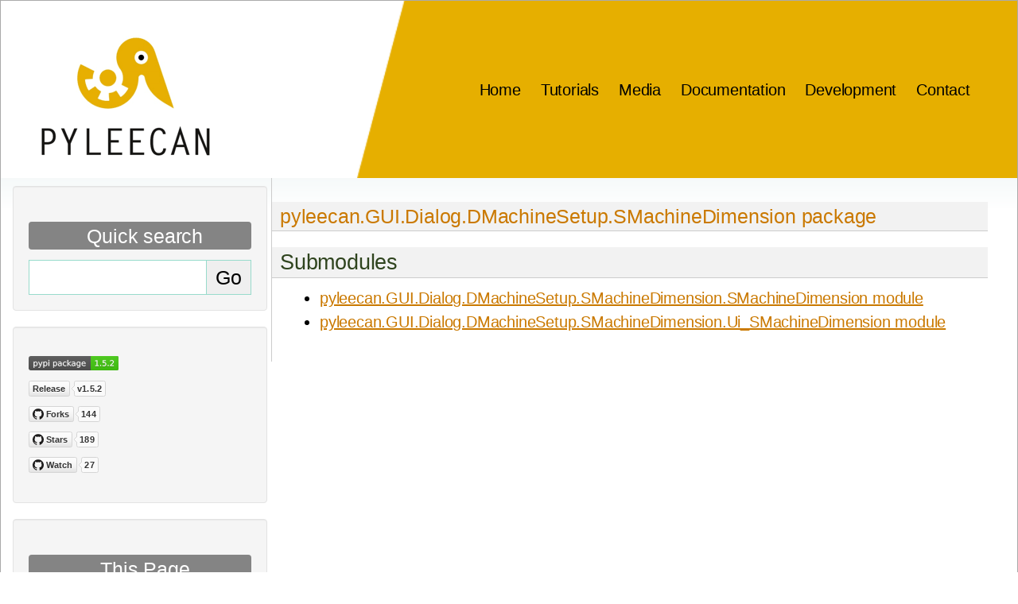

--- FILE ---
content_type: text/html
request_url: https://pyleecan.org/pyleecan.GUI.Dialog.DMachineSetup.SMachineDimension.html
body_size: 3248
content:

<!DOCTYPE html>

<html xmlns="http://www.w3.org/1999/xhtml"  lang="en" >

<head>
  <meta charset="utf-8" /><meta name="generator" content="Docutils 0.18.1: http://docutils.sourceforge.net/" />

  <title>pyleecan.GUI.Dialog.DMachineSetup.SMachineDimension package &#8212; PYthon Library for Electrical Engineering Computational ANalysis</title>
<link rel="stylesheet" href="https://maxcdn.bootstrapcdn.com/bootstrap/4.5.0/css/bootstrap.min.css">
<link rel="stylesheet" href="https://www.w3schools.com/w3css/4/w3.css">
<link rel="stylesheet" href="_static/sphinxdoc.css" type="text/css" />
<link rel="stylesheet" href="_static/pygments.css" type="text/css" />
<script src="https://ajax.googleapis.com/ajax/libs/jquery/3.5.1/jquery.min.js"></script>
<script src="https://cdnjs.cloudflare.com/ajax/libs/popper.js/1.16.0/umd/popper.min.js"></script>
<script src="https://maxcdn.bootstrapcdn.com/bootstrap/4.5.0/js/bootstrap.min.js"></script>
<link rel="stylesheet" type="text/css" href="_static/pygments.css" />
<link rel="stylesheet" type="text/css" href="_static/sphinxdoc.css" />
<script type="text/javascript" id="documentation_options" data-url_root="./"
  src="_static/documentation_options.js"></script>
<script data-url_root="./" id="documentation_options" src="_static/documentation_options.js"></script>
<script src="_static/jquery.js"></script>
<script src="_static/underscore.js"></script>
<script src="_static/_sphinx_javascript_frameworks_compat.js"></script>
<script src="_static/doctools.js"></script>
<script crossorigin="anonymous" integrity="sha256-Ae2Vz/4ePdIu6ZyI/5ZGsYnb+m0JlOmKPjt6XZ9JJkA=" src="https://cdnjs.cloudflare.com/ajax/libs/require.js/2.3.4/require.min.js"></script>
  <link rel="shortcut icon" href="_static/favicon.png" />
  <link rel="index" title="Index" href="genindex.html" />
  <link rel="search" title="Search" href="search.html" />
  
  <link href='https://fonts.googleapis.com/css?family=Open+Sans:300,400,700' rel='stylesheet' type='text/css' />
  <style type="text/css">
    table.right {
      float: left;
      margin-left: 20px;
    }

    table.right td {
      border: 1px solid #ccc;
    }

      {
      % if not("pyleecan"in pagename) and not("Tests"in pagename) and not ("documentation"in pagename)%
    }

    .related {
      display: none;
    }

      {
      % endif %
    }
  </style>
  <script type="text/javascript" src="//downloads.mailchimp.com/js/signup-forms/popup/unique-methods/embed.js"
    data-dojo-config="usePlainJson: true, isDebug: false"></script>
  <script type="text/javascript">
    function popUp() {
      window.dojoRequire(["mojo/signup-forms/Loader"], function (L) { L.start({ "baseUrl": "mc.us19.list-manage.com", "uuid": "8f9080f46f961e513d56be661", "lid": "49e68177d8", "uniqueMethods": true }) });
      document.cookie = "MCPopupClosed=; path=/; expires=Thu, 01 Jan 1970 00:00:00 UTC";
      document.cookie = "MCPopupSubscribed=; path=/; expires=Thu, 01 Jan 1970 00:00:00 UTC";
    };
    $('#newsletter').onclick = function () { popUp() };
  </script>
  <script type="text/javascript">
    // intelligent scrolling of the sidebar content
    $(window).scroll(function () {
      var sb = $('.sphinxsidebarwrapper');
      var win = $(window);
      var sbh = sb.height();
      var offset = $('.sphinxsidebar').position()['top'];
      var wintop = win.scrollTop();
      var winbot = wintop + win.innerHeight();
      var curtop = sb.position()['top'];
      var curbot = curtop + sbh;
      // does sidebar fit in window?
      if (sbh < win.innerHeight()) {
        // yes: easy case -- always keep at the top
        sb.css('top', $u.min([$u.max([0, wintop - offset - 10]),
        $(document).height() - sbh - 200]));
      } else {
        // no: only scroll if top/bottom edge of sidebar is at
        // top/bottom edge of window
        if (curtop > wintop && curbot > winbot) {
          sb.css('top', $u.max([wintop - offset - 10, 0]));
        } else if (curtop < wintop && curbot < winbot) {
          sb.css('top', $u.min([winbot - sbh - offset - 20,
          $(document).height() - sbh - 200]));
        }
      }
    });
  </script>
  
</head>

<body>
  
  <div class="pageheader" id="head">
    <nav class="navbar navbar-expand-xl">
      <a class="navbar-brand" href="index.html">
        <img src="_static/favicon.png" alt="PYLEECAN" />
      </a>
      <script type="text/javascript">

        function first() {
          //$('#head').css('background-image', 'none');
          //$('#head').css('background-color','white');
          $('#icon-menu').attr("src", "_static/icons8-fermer-la-fenêtre-50.png");

        };
        function second() {
          //$('#head').css('background-color','none');
          //$('#head').css('background-image','url("_static/background.PNG")'); 
          $('#icon-menu').attr("src", "_static/icons8-menu-24.png");

        };

        var toggleFlag = true;

        $(document).ready(function () {
          $('#toggle').click(function () {
            toggleFlag ? first() : second();
            toggleFlag = !toggleFlag;
          });
        });

        $(document).ready(function () {
          updateContainer()
          $(window).resize(function () {
            if (!document.querySelector("html").classList.contains("stop-scrolling")) {
              updateContainer();
            }/*  */
          });
        });
        function updateContainer() {
          // Reorganize web page depending on screen size
          var $containerHeight = $(window).width();
          if ($containerHeight >= 975) {
            document.getElementById("sidebar_open").style.display = "none";
            document.getElementsByClassName("document")[0].style.display = "block";
          }
          if ($containerHeight < 975) {
            document.getElementById("sidebar_open").style.display = "block";
            document.getElementsByClassName("document")[0].style.display = "inline-flex";
          }

        }
        function w3_open() {
          // Open the side bar
          document.getElementById("mySidebar").style.display = "block";
          document.getElementsByClassName("document")[0].style.display = "block";
          document.getElementsByClassName("document")[0].style.filter = "blur(2px)";
          document.getElementById("sidebar_open").style.display = "none";
          $(".sphinxsidebarwrapper").children().css("margin-right", "15px");
          document.querySelector("html").classList.add("stop-scrolling");

        }

        function w3_close() {
          // Close the side bar 
          document.getElementById("mySidebar").style.display = "none";
          document.getElementById("sidebar_open").style.display = "block";
          document.getElementsByClassName("document")[0].style.filter = "none";
          document.getElementsByClassName("document")[0].style.display = "inline-flex";
          $(".sphinxsidebarwrapper").children().css("margin-right", "0px");
          document.querySelector("html").classList.remove("stop-scrolling");
        }

      </script>
      <button id="toggle" class="navbar-toggler" type="button" data-toggle="collapse"
        data-target="#navbarSupportedContent23">
        <div><img id="icon-menu"
            src="_static/icons8-menu-24.png"></img><span></span><span></span><span></span><span></span></div>
      </button>

      <div class="collapse navbar-collapse" id="navbarSupportedContent23">
        <ul class="navbar-nav ">
          <li class="nav-item"><a class="item nav-link" href="index.html">Home</a></li>
          <li class="nav-item"><a class="item nav-link" href="tutorials.html">Tutorials</a></li>
          <li class="nav-item"><a class="item nav-link" href="media.html">Media</a></li>
          <li class="nav-item"><a class="item nav-link" href="documentation.html">Documentation</a></li>
          <li class="nav-item"><a class="item nav-link" href="development.html">Development</a></li>
          <li class="nav-item"><a class="item nav-link" href="contact.html">Contact</a></li>
        </ul>
      </div>
    </nav>

  </div>
  <script type="text/javascript">

    $(document).ready(function () {
      $('.sphinxsidebarwrapper li').each(function () {
        // select href
        var href = $(this).find('a').attr('href');
        // Check filename
        if (href == "#") {

          // Add active class
          $(this).addClass('active');
        }
      });
    });
  </script>
  
<div class="related" role="navigation" aria-label="related navigation">
  <h3>Navigation</h3>
  <ul>
    <li class="right" style="margin-right: 10px" >
      <a href="genindex.html" title="General Index"
        accesskey="I">index</a></li>
    <li class="right" >
      <a href="py-modindex.html" title="Python Module Index"
        >modules</a> |</li>
    <li class="nav-item nav-item-0"><a href="documentation.html">Documentation</a> &#187;</li> 
  </ul>
</div>
<div class="sphinxsidebar" role="navigation" aria-label="main navigation">
  <div class="sphinxsidebarwrapper w3-sidebar w3-collapse" id="mySidebar">
    <button class="w3-bar-item w3-button w3-large w3-hide-large" onclick="w3_close()">Close &times;</button>
<div id="searchbox" class= "well" style="display: none" role="search">
  <h3>Quick search</h3>
    <div class="searchformwrapper">
    <form class="search" action="search.html" method="get">
      <input type="text" name="q" />
      <input type="submit" value="Go" />
    </form>
    </div>
</div>
<script type="text/javascript">$('#searchbox').show(0);</script>
<div class="well badges git">
<ul>
<a href="https://badge.fury.io/py/pyleecan"><img src="https://badge.fury.io/py/pyleecan.svg" alt="PyPI version" height="18"><br></a>
<a href="https://github.com/Eomys/pyleecan">
<img src="https://img.shields.io/github/release/Eomys/pyleecan.svg?style=social&label=Release" alt="Release"><br>
<img src="https://img.shields.io/github/forks/Eomys/pyleecan.svg?style=social&label=Forks" alt="Forks"><br>
<img src="https://img.shields.io/github/stars/Eomys/pyleecan.svg?style=social&label=Stars" alt="Stars"><br>
<img src="https://img.shields.io/github/watchers/Eomys/pyleecan.svg?style=social&label=Watch" alt="Watchers"><br>
</a>
</ul>
</div>


  <div class="well source" role="note" aria-label="source link">
    <h3>This Page</h3>
    <ul class="this-page-menu">
      <li><a href="_sources/pyleecan.GUI.Dialog.DMachineSetup.SMachineDimension.rst.txt"
            rel="nofollow">Show Source</a></li>
    </ul>
   </div>
  </div>
</div>
  <div class="document">
    <div id="sidebar_open" style="text-align: left;"><button
        class="w3-button w3-teal w3-dark-grey w3-xlarge w3-hide-large" onclick="w3_open()">&#9776;</button></div>
    <div class="documentwrapper">
      <div class="bodywrapper">
        <div class="body" role="main">
          
  <section id="module-pyleecan.GUI.Dialog.DMachineSetup.SMachineDimension">
<span id="pyleecan-gui-dialog-dmachinesetup-smachinedimension-package"></span><h1>pyleecan.GUI.Dialog.DMachineSetup.SMachineDimension package<a class="headerlink" href="#module-pyleecan.GUI.Dialog.DMachineSetup.SMachineDimension" title="Permalink to this heading">¶</a></h1>
<section id="submodules">
<h2>Submodules<a class="headerlink" href="#submodules" title="Permalink to this heading">¶</a></h2>
<div class="toctree-wrapper compound">
<ul>
<li class="toctree-l1"><a class="reference internal" href="pyleecan.GUI.Dialog.DMachineSetup.SMachineDimension.SMachineDimension.html">pyleecan.GUI.Dialog.DMachineSetup.SMachineDimension.SMachineDimension module</a></li>
<li class="toctree-l1"><a class="reference internal" href="pyleecan.GUI.Dialog.DMachineSetup.SMachineDimension.Ui_SMachineDimension.html">pyleecan.GUI.Dialog.DMachineSetup.SMachineDimension.Ui_SMachineDimension module</a></li>
</ul>
</div>
</section>
</section>


        </div>
      </div>
    </div>


    <div class="clearer"></div>
  </div>
<div class="related" role="navigation" aria-label="related navigation">
  <h3>Navigation</h3>
  <ul>
    <li class="right" style="margin-right: 10px" >
      <a href="genindex.html" title="General Index"
        >index</a></li>
    <li class="right" >
      <a href="py-modindex.html" title="Python Module Index"
        >modules</a> |</li>
    <li class="nav-item nav-item-0"><a href="documentation.html">Documentation</a> &#187;</li> 
  </ul>
</div>
  <div class="footer" role="contentinfo">
    &#169; Copyright 2023 Green Forge Coop (GFC). Last update on 2023-04-28.
    Created using <a href="http://sphinx-doc.org/">Sphinx</a>
    5.0.1.
  </div>
</body>

</html>

--- FILE ---
content_type: text/css
request_url: https://pyleecan.org/_static/sphinxdoc.css
body_size: 2256
content:
/*
 * sphinxdoc.css_t
 * ~~~~~~~~~~~~~~~
 *
 * Sphinx stylesheet -- sphinxdoc theme.  Originally created by
 * Armin Ronacher for Werkzeug.
 *
 * :copyright: Copyright 2007-2018 by the Sphinx team, see AUTHORS.
 * :license: BSD, see LICENSE for details.
 *
 */

@import url("basic.css");

/* -- page layout ----------------------------------------------------------- */

body {
    font-family: 'Lucida Grande', 'Lucida Sans Unicode', 'Geneva',
                 'Verdana', sans-serif;
    font-size: 14px;
    letter-spacing: -0.01em;
    line-height: 150%;
    text-align: center;
    background-color: #FFFFFF;
    color: black;
    padding: 0;
    border: 1px solid #aaa;

    margin-top: 0px;
    margin-right: auto;
    margin-bottom: 0px;
    margin-left: auto;
    min-width: 850px;
    max-width: 1350px;
}

.stop-scrolling { 
    height: 100%; 
    overflow: hidden; 
} 

.pageheader {
    text-align: left;
    background-image: url(background.PNG);
    background-repeat: no-repeat;
    background-size: cover;
    padding: 10px 15px;
}

.pageheader ul {
    color: #E6AF00;
    list-style-type: none;
    padding-left: 0;
    margin-left: 270px;
}


.pageheader li {
    margin: 0 0 0 10px;
}

.pageheader li a {
    border-radius: 8px;
    padding: 8px 12px;
    color:black;
    font-size: 20px;
}

.pageheader li a:hover {
    background-color: #FCF2DE;
    color: #0a507a;
    text-shadow: none;
}
.active {
    background-color: #E6E6E6;
    border-radius: 4px;
    text-shadow: none;
}

.red {
    color:red;
}

.green {
    color:green;
}

#presentation img {
max-width: 30%;
}

div.document {
    background-color: white;
    text-align: left; 
    background-image: url(contents.png);
    background-repeat: repeat-x;
}

div.bodywrapper {
    margin: 0 0 0 calc(230px + 110px);
    border-left: 1px solid #ccc;
}

div.body {
    margin: 0;
    padding: 0.5em 20px 20px 20px;
    max-width:900px;
}
div.related{
    line-height: 30px;
}
div.related ul {
    background-image: url(navigation.png);
    height: 2em;
    border-top: 1px solid #ddd;
    border-bottom: 1px solid #ddd;
}

div.related ul li {
    margin: 0;
    padding: 0;
    height: 2em;
    float: left;
}

div.related ul li.right {
    float: right;
    margin-right: 5px;
}

div.related ul li a {
    margin: 0;
    padding: 0 5px 0 5px;
    line-height: 1.75em;
    color: #EE9816;
}

div.related ul li a:hover {
    color: #3CA8E7;
}

div.sphinxsidebar{
    margin: 0;
    padding: 0.5em 0.5em 15px 15px;
    float: left;
    font-size: 1em;
    text-align: left;
}

div.sphinxsidebarwrapper{
    width:320px;
    position:relative!important;
    padding:0px;
}

*,
*:before,
*:after {
    -webkit-box-sizing: content-box !important;
     -moz-box-sizing: content-box !important;
          box-sizing: content-box !important;
}


div.nbinput.container, 
div.nboutput.container {
    width:auto !important;
}

div.sphinxsidebar h3, div.sphinxsidebar h4 {
    margin: 1em 0 0.5em 0;
    font-size: 1em;
    padding: 0.1em 0 0.1em 0.5em;
    color: white;
    border-radius: 4px;
    background-color: #848484;
}

div.sphinxsidebar h3 a {
    color: white;
}

div.sphinxsidebar ul {
    padding-left: 1.5em;
    margin-top: 7px;
    padding: 0;
    line-height: 130%;
}

div.sphinxsidebar ul ul {
    margin-left: 20px;
}

div.footer {
    background-color: #FFFFFF;
    color: #86989B;
    padding: 3px 8px 3px 0;
    clear: both;
    font-size: 0.8em;
    text-align: right;
}

div.footer a {
    color: #86989B;
    text-decoration: underline;
}

div.well {
    min-height: 20px;
    padding: 19px;
    margin-bottom: 20px;
    background-color: #f5f5f5;
    border: 1px solid #e3e3e3;
    border-radius: 4px;
    box-shadow: inset 0 1px 1px rgba(0,0,0,.05);
}

div.well ul li {
    line-height: 32px;
}

div.newsletter {
    text-align: center;
}
div.newsletter button {
    color: black;
    background-color: #E6AF00;
    border-color: #E6AF00;
    margin: 1em 0 0.5em 0;
    font-size: 1em;
    border-radius: 4px;
    overflow-wrap: break-word;
    letter-spacing: -0.01em;
    line-height: 150%;
    text-align: center;
    margin-block-start: 1em;
    margin-block-end: 1em;
    margin-inline-start: 0px;
    margin-inline-end: 0px;
    font-weight: bold;
    line-height: 150%;
}

/* -- body styles ----------------------------------------------------------- */

p {
    margin: 0.8em 0 0.5em 0;
}

a {
    color: #CA7900;
    text-decoration: none;
}

a:hover {
    color: #2491CF;
}

div.body a {
    text-decoration: underline;
}

div.document {
    width:-webkit-fill-available;
}
div.documentwrapper {
    width:-webkit-fill-available;
}
h1 {
    margin: 0;
    padding: 0.7em 0 0.3em 0;
    font-size: 1.5em;
    color: #11557C;
}

h2 {
    margin: 1.3em 0 0.2em 0;
    font-size: 1.35em;
    padding: 0;
}

h3, h4 {
    margin: 1em 0 -0.3em 0;
    font-size: 1.2em;
    text-align: center;
}

div.body h1 a, div.body h2 a, div.body h3 a, div.body h4 a, div.body h5 a, div.body h6 a {
    color: black!important;
}

h1 a.anchor, h2 a.anchor, h3 a.anchor, h4 a.anchor, h5 a.anchor, h6 a.anchor {
    display: none;
    margin: 0 0 0 0.3em;
    padding: 0 0.2em 0 0.2em;
    color: #aaa!important;
}

h1:hover a.anchor, h2:hover a.anchor, h3:hover a.anchor, h4:hover a.anchor,
h5:hover a.anchor, h6:hover a.anchor {
    display: inline;
}

h1 a.anchor:hover, h2 a.anchor:hover, h3 a.anchor:hover, h4 a.anchor:hover,
h5 a.anchor:hover, h6 a.anchor:hover {
    color: #777;
    background-color: #eee;
}

a.headerlink {
    color: #c60f0f!important;
    font-size: 1em;
    margin-left: 6px;
    padding: 0 4px 0 4px;
    text-decoration: none!important;
}

a.headerlink:hover {
    background-color: #ccc;
    color: white!important;
}

cite, code, code {
    font-family: 'Consolas', 'Deja Vu Sans Mono',
                 'Bitstream Vera Sans Mono', monospace;
    font-size: 0.95em;
    letter-spacing: 0.01em;
}

code {
    background-color: #f2f2f2;
    border-bottom: 1px solid #ddd;
    color: #333;
}

code.descname, code.descclassname, code.xref {
    border: 0;
}
div.body h1,
div.body h2,
div.body h3,
div.body h4,
div.body h5,
div.body h6 {
    font-family: 'Trebuchet MS', sans-serif;
    background-color: #f2f2f2;
    font-weight: normal;
    color: #2f441e;
    border-bottom: 1px solid #ccc;
    margin: 20px -20px 10px -20px;
    padding: 3px 0 3px 10px;
}
div.body h1{
    color:#CA7900;
    background-color: #f2f2f2;
    font-size: 25px;
}

hr {
    border: 1px solid #abc;
    margin: 2em;
}

a code {
    border: 0;
    color: #CA7900;
}

a code:hover {
    color: #2491CF;
}

pre {
    font-family: 'Consolas', 'Deja Vu Sans Mono',
                 'Bitstream Vera Sans Mono', monospace;
    font-size: 0.95em;
    letter-spacing: 0.015em;
    line-height: 120%;
    padding: 0.5em;
    border: 1px solid #ccc;
    background-color: #f8f8f8;
}
dt{
font-family: 'Trebuchet MS', sans-serif;
    background-color: #f2f2f2;
    font-weight: normal;
    color: #2f441e;
    border-left: 1px solid #ccc;
    margin: 20px -20px 10px -20px;
    padding: 3px 0 3px 10px;}
pre a {
    color: inherit;
    text-decoration: underline;
}

td.linenos pre {
    padding: 0.5em 0;
}

div.quotebar {
    background-color: #f8f8f8;
    max-width: 250px;
    float: right;
    padding: 2px 7px;
    border: 1px solid #ccc;
}

div.topic {
    background-color: #f8f8f8;
}

table {
    border-collapse: collapse;
    margin: 0 -0.5em 0 -0.5em;
}

table td, table th {
    padding: 0.2em 0.5em 0.2em 0.5em;
}

div.section::after{
    clear: none;
}

table.align-default {
    margin-left: unset;
}

div.admonition, div.warning {
    font-size: 0.9em;
    margin: 1em 0 1em 0;
    border: 1px solid #86989B;
    background-color: #f7f7f7;
    padding: 0;
}

div.admonition p, div.warning p {
    margin: 0.5em 1em 0.5em 1em;
    padding: 0;
}

div.admonition pre, div.warning pre {
    margin: 0.4em 1em 0.4em 1em;
}

div.admonition p.admonition-title,
div.warning p.admonition-title {
    margin: 0;
    padding: 0.1em 0 0.1em 0.5em;
    color: white;
    border-bottom: 1px solid #86989B;
    font-weight: bold;
    background-color: #AFC1C4;
}

div.warning {
    border: 1px solid #940000;
}

div.warning p.admonition-title {
    background-color: #CF0000;
    border-bottom-color: #940000;
}

div.admonition ul, div.admonition ol,
div.warning ul, div.warning ol {
    margin: 0.1em 0.5em 0.5em 3em;
    padding: 0;
}

div.versioninfo {
    margin: 1em 0 0 0;
    border: 1px solid #ccc;
    background-color: #DDEAF0;
    padding: 8px;
    line-height: 1.3em;
    font-size: 0.9em;
}

.viewcode-back {
    font-family: 'Lucida Grande', 'Lucida Sans Unicode', 'Geneva',
                 'Verdana', sans-serif;
}

div.viewcode-block:target {
    background-color: #f4debf;
    border-top: 1px solid #ac9;
    border-bottom: 1px solid #ac9;
}

div.code-block-caption {
    background-color: #ddd;
    color: #222;
    border: 1px solid #ccc;
}

dl.field-list {
    display: block;
}

pre, div[class*="highlight-"] {
    clear: inherit;
}

/* -- @media ----------------------------------------------------------- */
@media (min-width: 1200px) {
    .pageheader {
        background-image: url(background.PNG) !important;
    }

}
@media (max-width: 1200px) {
    div.pageheader ul {
        margin-top: 20px;
        margin-left: 0px;
    }
}
@media (max-width: 1500px) {
body{
    font-size: 20px;
    width: 100%;
}
div.document {
    margin: auto;
}
div.bodywrapper {
    margin: 0;
}

div.sphinxsidebar{
    width:320px;
}
div.sphinxsidebarwrapper {
    font-size: 25px;
    background-image: url(contents.png);
    background-repeat: repeat-x;
}
div.well ul li {
    line-height: 45px;
}

.sphinxsidebarwrapper div {
    height: auto;
    width: %;

}
div.pageheader li {
    float: none;
    display: block;
}
div.pageheader ul {
    line-height: 1.9em;
}
div.related {
    display: none;
}

pre {
    font-size: 0.75em;
}

*,
*:before,
*:after {
          box-sizing: border-box !important;
}

}

@media (min-width: 993px) and (max-width:1500px){
div.bodywrapper {
    margin-left: 340px;
    border-left: 1px solid #ccc;
}
}

--- FILE ---
content_type: image/svg+xml
request_url: https://d25lcipzij17d.cloudfront.net/badge.svg?c=eyJhbGciOiJub25lIn0.eyJiIjp7IngiOmZhbHNlLCJ0IjoidjZlIiwibCI6InB5cGkgcGFja2FnZSIsInIiOiIxLjUuMiJ9fQ
body_size: 5111
content:
<svg
  width="125"
  height="20"
  xmlns="http://www.w3.org/2000/svg">
  <defs>
    <linearGradient
      id="a"
      x1="0"
      y1="0"
      x2="0"
      y2="1"
      gradientUnits="userSpaceOnUse"
      gradientTransform="matrix(125 0 0 20 -0 0)">
      <stop
        offset="0"
        stop-color="#bbbbbb"
        stop-opacity="0.1"/>
      <stop
        offset="1"
        stop-color="#000000"
        stop-opacity="0.1"/>
    </linearGradient>
  </defs>
  <path
    fill="#555555"
    stroke="none"
    d="M 3 0 L 122 0 C 123.65686 0 125 1.3431457 125 3 L 125 17 C 125 18.656855 123.65686 20 122 20 L 3 20 C 1.3431457 20 0 18.656855 0 17 L 0 3 C -0 1.3431457 1.3431457 0 3 0 Z"/>
  <path
    fill="#44cc11"
    stroke="none"
    d="M 89 0 L 122 0 C 123.65686 0 125 1.3431457 125 3 L 125 17 C 125 18.656855 123.65686 20 122 20 L 89 20 C 87.34315 20 86 18.656855 86 17 L 86 3 C 86 1.3431457 87.34315 0 89 0 Z"/>
  <path
    fill="#44cc11"
    stroke="none"
    d="M 86 0 L 99 0 L 99 20 L 86 20 Z"/>
  <path
    fill="url(#a)"
    stroke="none"
    d="M 3 0 L 122 0 C 123.65686 0 125 1.3431457 125 3 L 125 17 C 125 18.656855 123.65686 20 122 20 L 3 20 C 1.3431457 20 0 18.656855 0 17 L 0 3 C -0 1.3431457 1.3431457 0 3 0 Z"/>
  <g>
    <g
      id="tBack">
      <path
        fill="#010101"
        fill-opacity="0.3"
        stroke="#010101"
        stroke-opacity="0.101960786"
        stroke-width="0.3"
        d="M 7.992676 14.097656 L 7.992676 17.288086 L 6.9990234 17.288086 L 6.9990234 8.984375 L 7.992676 8.984375 L 7.992676 9.897461 Q 8.304199 9.360352 8.779541 9.0998535 Q 9.254883 8.839355 9.915527 8.839355 Q 11.01123 8.839355 11.696045 9.709473 Q 12.380858 10.57959 12.380858 11.997559 Q 12.380858 13.415527 11.696045 14.285645 Q 11.01123 15.155762 9.915527 15.155762 Q 9.254883 15.155762 8.779541 14.895264 Q 8.304199 14.634766 7.992676 14.097656 Z M 11.3549795 11.997559 Q 11.3549795 10.907227 10.906495 10.286865 Q 10.458008 9.666504 9.673828 9.666504 Q 8.889648 9.666504 8.441162 10.286865 Q 7.992676 10.907227 7.992676 11.997559 Q 7.992676 13.087892 8.441162 13.708252 Q 8.889648 14.328613 9.673828 14.328613 Q 10.458008 14.328613 10.906495 13.708252 Q 11.3549795 13.087892 11.3549795 11.997559 Z M 16.521973 15.558594 Q 16.103027 16.632813 15.705566 16.96045 Q 15.3081045 17.288086 14.64209 17.288086 L 13.852539 17.288086 L 13.852539 16.460938 L 14.432617 16.460938 Q 14.84082 16.460938 15.066406 16.267578 Q 15.291992 16.074219 15.565917 15.354492 L 15.743164 14.90332 L 13.310059 8.984375 L 14.357422 8.984375 L 16.237305 13.689453 L 18.117188 8.984375 L 19.16455 8.984375 L 16.521973 15.558594 Z M 21.484863 14.097656 L 21.484863 17.288086 L 20.49121 17.288086 L 20.49121 8.984375 L 21.484863 8.984375 L 21.484863 9.897461 Q 21.796389 9.360352 22.271729 9.0998535 Q 22.74707 8.839355 23.407717 8.839355 Q 24.503418 8.839355 25.188232 9.709473 Q 25.873047 10.57959 25.873047 11.997559 Q 25.873047 13.415527 25.188232 14.285645 Q 24.503418 15.155762 23.407717 15.155762 Q 22.74707 15.155762 22.271729 14.895264 Q 21.796389 14.634766 21.484863 14.097656 Z M 24.847168 11.997559 Q 24.847168 10.907227 24.398682 10.286865 Q 23.950195 9.666504 23.166016 9.666504 Q 22.381836 9.666504 21.93335 10.286865 Q 21.484863 10.907227 21.484863 11.997559 Q 21.484863 13.087892 21.93335 13.708252 Q 22.381836 14.328613 23.166016 14.328613 Q 23.950195 14.328613 24.398682 13.708252 Q 24.847168 13.087892 24.847168 11.997559 Z M 27.511229 8.984375 L 28.499512 8.984375 L 28.499512 15 L 27.511229 15 L 27.511229 8.984375 Z M 27.511229 6.642578 L 28.499512 6.642578 L 28.499512 7.894043 L 27.511229 7.894043 L 27.511229 6.642578 Z M 35.02002 14.097656 L 35.02002 17.288086 L 34.026367 17.288086 L 34.026367 8.984375 L 35.02002 8.984375 L 35.02002 9.897461 Q 35.331543 9.360352 35.806885 9.0998535 Q 36.282227 8.839355 36.94287 8.839355 Q 38.038574 8.839355 38.72339 9.709473 Q 39.408203 10.57959 39.408203 11.997559 Q 39.408203 13.415527 38.72339 14.285645 Q 38.038574 15.155762 36.94287 15.155762 Q 36.282227 15.155762 35.806885 14.895264 Q 35.331543 14.634766 35.02002 14.097656 Z M 38.382324 11.997559 Q 38.382324 10.907227 37.933838 10.286865 Q 37.48535 9.666504 36.70117 9.666504 Q 35.916992 9.666504 35.468506 10.286865 Q 35.02002 10.907227 35.02002 11.997559 Q 35.02002 13.087892 35.468506 13.708252 Q 35.916992 14.328613 36.70117 14.328613 Q 37.48535 14.328613 37.933838 13.708252 Q 38.382324 13.087892 38.382324 11.997559 Z M 43.780273 11.976074 Q 42.58252 11.976074 42.120605 12.249999 Q 41.65869 12.523926 41.65869 13.184571 Q 41.65869 13.7109375 42.005127 14.019776 Q 42.351563 14.328613 42.947754 14.328613 Q 43.769535 14.328613 44.266357 13.74585 Q 44.763184 13.163086 44.763184 12.196289 L 44.763184 11.976074 L 43.780273 11.976074 Z M 45.751465 11.567871 L 45.751465 15 L 44.763184 15 L 44.763184 14.086915 Q 44.424805 14.634766 43.91992 14.895264 Q 43.41504 15.155762 42.68457 15.155762 Q 41.760742 15.155762 41.215576 14.637451 Q 40.67041 14.119142 40.67041 13.249024 Q 40.67041 12.233887 41.349854 11.718262 Q 42.029297 11.202637 43.377445 11.202637 L 44.763184 11.202637 L 44.763184 11.105957 Q 44.763184 10.423828 44.314697 10.050537 Q 43.86621 9.677246 43.055176 9.677246 Q 42.53955 9.677246 42.05078 9.800781 Q 41.56201 9.924316 41.11084 10.171387 L 41.11084 9.258301 Q 41.65332 9.048828 42.163574 8.944092 Q 42.67383 8.839355 43.157227 8.839355 Q 44.462402 8.839355 45.106934 9.516113 Q 45.751465 10.192871 45.751465 11.567871 Z M 52.116207 9.215332 L 52.116207 10.13916 Q 51.697266 9.908203 51.27563 9.792725 Q 50.854004 9.677246 50.424316 9.677246 Q 49.46289 9.677246 48.931152 10.286865 Q 48.399418 10.896483 48.399418 11.997559 Q 48.399418 13.098633 48.931152 13.708252 Q 49.46289 14.317871 50.424316 14.317871 Q 50.854004 14.317871 51.27563 14.202393 Q 51.697266 14.086915 52.116207 13.855956 L 52.116207 14.769043 Q 51.702637 14.962402 51.25952 15.059082 Q 50.816406 15.155762 50.31689 15.155762 Q 48.958008 15.155762 48.157715 14.301758 Q 47.357418 13.447754 47.357418 11.997559 Q 47.357418 10.525879 48.16577 9.682617 Q 48.97412 8.839355 50.381348 8.839355 Q 50.837894 8.839355 51.27295 8.93335 Q 51.708008 9.027344 52.116207 9.215332 Z M 53.797367 6.642578 L 54.791016 6.642578 L 54.791016 11.578614 L 57.739746 8.984375 L 59.001953 8.984375 L 55.811523 11.798827 L 59.13623 15 L 57.847168 15 L 54.791016 12.062012 L 54.791016 15 L 53.797367 15 L 53.797367 6.642578 Z M 62.745605 11.976074 Q 61.54785 11.976074 61.085938 12.249999 Q 60.624027 12.523926 60.624027 13.184571 Q 60.624027 13.7109375 60.97046 14.019776 Q 61.316895 14.328613 61.91309 14.328613 Q 62.734863 14.328613 63.23169 13.74585 Q 63.728516 13.163086 63.728516 12.196289 L 63.728516 11.976074 L 62.745605 11.976074 Z M 64.7168 11.567871 L 64.7168 15 L 63.728516 15 L 63.728516 14.086915 Q 63.390137 14.634766 62.885254 14.895264 Q 62.38037 15.155762 61.649906 15.155762 Q 60.726074 15.155762 60.18091 14.637451 Q 59.635742 14.119142 59.635742 13.249024 Q 59.635742 12.233887 60.315186 11.718262 Q 60.994625 11.202637 62.342773 11.202637 L 63.728516 11.202637 L 63.728516 11.105957 Q 63.728516 10.423828 63.28003 10.050537 Q 62.831543 9.677246 62.020504 9.677246 Q 61.50488 9.677246 61.016117 9.800781 Q 60.527344 9.924316 60.07617 10.171387 L 60.07617 9.258301 Q 60.618656 9.048828 61.12891 8.944092 Q 61.639156 8.839355 62.12256 8.839355 Q 63.427734 8.839355 64.072266 9.516113 Q 64.7168 10.192871 64.7168 11.567871 Z M 70.71094 11.922363 Q 70.71094 10.848145 70.26782 10.257324 Q 69.82471 9.666504 69.024414 9.666504 Q 68.22949 9.666504 67.78638 10.257324 Q 67.34326 10.848145 67.34326 11.922363 Q 67.34326 12.991212 67.78638 13.582031 Q 68.22949 14.172852 69.024414 14.172852 Q 69.82471 14.172852 70.26782 13.582031 Q 70.71094 12.991212 70.71094 11.922363 Z M 71.69922 14.253418 Q 71.69922 15.789552 71.01709 16.538818 Q 70.33496 17.288086 68.927734 17.288086 Q 68.40674 17.288086 67.944824 17.210205 Q 67.48291 17.132324 67.04785 16.971191 L 67.04785 16.009766 Q 67.48291 16.246094 67.90723 16.358887 Q 68.33154 16.47168 68.77197 16.47168 Q 69.74414 16.47168 70.22754 15.964111 Q 70.71094 15.456543 70.71094 14.430664 L 70.71094 13.941895 Q 70.404785 14.473633 69.92676 14.736816 Q 69.44873 15 68.782715 15 Q 67.67627 15 66.99951 14.156738 Q 66.322754 13.3134775 66.322754 11.922363 Q 66.322754 10.525879 66.99951 9.682617 Q 67.67627 8.839355 68.782715 8.839355 Q 69.44873 8.839355 69.92676 9.102539 Q 70.404785 9.365723 70.71094 9.897461 L 70.71094 8.984375 L 71.69922 8.984375 L 71.69922 14.253418 Z M 78.88037 11.745117 L 78.88037 12.228516 L 74.336426 12.228516 Q 74.40088 13.249024 74.951416 13.783447 Q 75.50195 14.317871 76.48486 14.317871 Q 77.0542 14.317871 77.58862 14.178222 Q 78.12305 14.038574 78.649414 13.759276 L 78.649414 14.693847 Q 78.117676 14.919433 77.55908 15.037598 Q 77.00049 15.155762 76.42578 15.155762 Q 74.98633 15.155762 74.14575 14.317871 Q 73.305176 13.47998 73.305176 12.05127 Q 73.305176 10.574219 74.10278 9.706787 Q 74.90039 8.839355 76.25391 8.839355 Q 77.46777 8.839355 78.17407 9.62085 Q 78.88037 10.402344 78.88037 11.745117 Z M 77.89209 11.455078 Q 77.88135 10.644043 77.43823 10.160645 Q 76.99512 9.677246 76.26465 9.677246 Q 75.4375 9.677246 74.940674 10.144531 Q 74.44385 10.611816 74.36865 11.460449 L 77.89209 11.455078 Z"/>
    </g>
    <g
      id="tText">
      <path
        fill="#ffffff"
        stroke="#ffffff"
        stroke-width="0.3"
        d="M 7.992676 13.097656 L 7.992676 16.288086 L 6.9990234 16.288086 L 6.9990234 7.984375 L 7.992676 7.984375 L 7.992676 8.897461 Q 8.304199 8.360352 8.779541 8.0998535 Q 9.254883 7.8393555 9.915527 7.8393555 Q 11.01123 7.8393555 11.696045 8.709473 Q 12.380858 9.57959 12.380858 10.997559 Q 12.380858 12.415527 11.696045 13.285645 Q 11.01123 14.155762 9.915527 14.155762 Q 9.254883 14.155762 8.779541 13.895264 Q 8.304199 13.634766 7.992676 13.097656 Z M 11.3549795 10.997559 Q 11.3549795 9.907227 10.906495 9.286865 Q 10.458008 8.666504 9.673828 8.666504 Q 8.889648 8.666504 8.441162 9.286865 Q 7.992676 9.907227 7.992676 10.997559 Q 7.992676 12.087892 8.441162 12.708252 Q 8.889648 13.328613 9.673828 13.328613 Q 10.458008 13.328613 10.906495 12.708252 Q 11.3549795 12.087892 11.3549795 10.997559 Z M 16.521973 14.558594 Q 16.103027 15.6328125 15.705566 15.960449 Q 15.3081045 16.288086 14.64209 16.288086 L 13.852539 16.288086 L 13.852539 15.460937 L 14.432617 15.460937 Q 14.84082 15.460937 15.066406 15.267577 Q 15.291992 15.074218 15.565917 14.354492 L 15.743164 13.90332 L 13.310059 7.984375 L 14.357422 7.984375 L 16.237305 12.689453 L 18.117188 7.984375 L 19.16455 7.984375 L 16.521973 14.558594 Z M 21.484863 13.097656 L 21.484863 16.288086 L 20.49121 16.288086 L 20.49121 7.984375 L 21.484863 7.984375 L 21.484863 8.897461 Q 21.796389 8.360352 22.271729 8.0998535 Q 22.74707 7.8393555 23.407717 7.8393555 Q 24.503418 7.8393555 25.188232 8.709473 Q 25.873047 9.57959 25.873047 10.997559 Q 25.873047 12.415527 25.188232 13.285645 Q 24.503418 14.155762 23.407717 14.155762 Q 22.74707 14.155762 22.271729 13.895264 Q 21.796389 13.634766 21.484863 13.097656 Z M 24.847168 10.997559 Q 24.847168 9.907227 24.398682 9.286865 Q 23.950195 8.666504 23.166016 8.666504 Q 22.381836 8.666504 21.93335 9.286865 Q 21.484863 9.907227 21.484863 10.997559 Q 21.484863 12.087892 21.93335 12.708252 Q 22.381836 13.328613 23.166016 13.328613 Q 23.950195 13.328613 24.398682 12.708252 Q 24.847168 12.087892 24.847168 10.997559 Z M 27.511229 7.984375 L 28.499512 7.984375 L 28.499512 14 L 27.511229 14 L 27.511229 7.984375 Z M 27.511229 5.642578 L 28.499512 5.642578 L 28.499512 6.894043 L 27.511229 6.894043 L 27.511229 5.642578 Z M 35.02002 13.097656 L 35.02002 16.288086 L 34.026367 16.288086 L 34.026367 7.984375 L 35.02002 7.984375 L 35.02002 8.897461 Q 35.331543 8.360352 35.806885 8.0998535 Q 36.282227 7.8393555 36.94287 7.8393555 Q 38.038574 7.8393555 38.72339 8.709473 Q 39.408203 9.57959 39.408203 10.997559 Q 39.408203 12.415527 38.72339 13.285645 Q 38.038574 14.155762 36.94287 14.155762 Q 36.282227 14.155762 35.806885 13.895264 Q 35.331543 13.634766 35.02002 13.097656 Z M 38.382324 10.997559 Q 38.382324 9.907227 37.933838 9.286865 Q 37.48535 8.666504 36.70117 8.666504 Q 35.916992 8.666504 35.468506 9.286865 Q 35.02002 9.907227 35.02002 10.997559 Q 35.02002 12.087892 35.468506 12.708252 Q 35.916992 13.328613 36.70117 13.328613 Q 37.48535 13.328613 37.933838 12.708252 Q 38.382324 12.087892 38.382324 10.997559 Z M 43.780273 10.976074 Q 42.58252 10.976074 42.120605 11.249999 Q 41.65869 11.523926 41.65869 12.184571 Q 41.65869 12.7109375 42.005127 13.019776 Q 42.351563 13.328613 42.947754 13.328613 Q 43.769535 13.328613 44.266357 12.74585 Q 44.763184 12.163086 44.763184 11.196289 L 44.763184 10.976074 L 43.780273 10.976074 Z M 45.751465 10.567871 L 45.751465 14 L 44.763184 14 L 44.763184 13.086915 Q 44.424805 13.634766 43.91992 13.895264 Q 43.41504 14.155762 42.68457 14.155762 Q 41.760742 14.155762 41.215576 13.637451 Q 40.67041 13.119142 40.67041 12.249024 Q 40.67041 11.233887 41.349854 10.718262 Q 42.029297 10.202637 43.377445 10.202637 L 44.763184 10.202637 L 44.763184 10.105957 Q 44.763184 9.423828 44.314697 9.050537 Q 43.86621 8.677246 43.055176 8.677246 Q 42.53955 8.677246 42.05078 8.800781 Q 41.56201 8.924316 41.11084 9.171387 L 41.11084 8.258301 Q 41.65332 8.048828 42.163574 7.9440913 Q 42.67383 7.8393555 43.157227 7.8393555 Q 44.462402 7.8393555 45.106934 8.516113 Q 45.751465 9.192871 45.751465 10.567871 Z M 52.116207 8.215332 L 52.116207 9.13916 Q 51.697266 8.908203 51.27563 8.792725 Q 50.854004 8.677246 50.424316 8.677246 Q 49.46289 8.677246 48.931152 9.286865 Q 48.399418 9.896484 48.399418 10.997559 Q 48.399418 12.098633 48.931152 12.708252 Q 49.46289 13.317871 50.424316 13.317871 Q 50.854004 13.317871 51.27563 13.202393 Q 51.697266 13.086915 52.116207 12.855956 L 52.116207 13.769043 Q 51.702637 13.962402 51.25952 14.059082 Q 50.816406 14.155762 50.31689 14.155762 Q 48.958008 14.155762 48.157715 13.301758 Q 47.357418 12.447754 47.357418 10.997559 Q 47.357418 9.525879 48.16577 8.682617 Q 48.97412 7.8393555 50.381348 7.8393555 Q 50.837894 7.8393555 51.27295 7.9333496 Q 51.708008 8.027344 52.116207 8.215332 Z M 53.797367 5.642578 L 54.791016 5.642578 L 54.791016 10.578613 L 57.739746 7.984375 L 59.001953 7.984375 L 55.811523 10.798827 L 59.13623 14 L 57.847168 14 L 54.791016 11.062012 L 54.791016 14 L 53.797367 14 L 53.797367 5.642578 Z M 62.745605 10.976074 Q 61.54785 10.976074 61.085938 11.249999 Q 60.624027 11.523926 60.624027 12.184571 Q 60.624027 12.7109375 60.97046 13.019776 Q 61.316895 13.328613 61.91309 13.328613 Q 62.734863 13.328613 63.23169 12.74585 Q 63.728516 12.163086 63.728516 11.196289 L 63.728516 10.976074 L 62.745605 10.976074 Z M 64.7168 10.567871 L 64.7168 14 L 63.728516 14 L 63.728516 13.086915 Q 63.390137 13.634766 62.885254 13.895264 Q 62.38037 14.155762 61.649906 14.155762 Q 60.726074 14.155762 60.18091 13.637451 Q 59.635742 13.119142 59.635742 12.249024 Q 59.635742 11.233887 60.315186 10.718262 Q 60.994625 10.202637 62.342773 10.202637 L 63.728516 10.202637 L 63.728516 10.105957 Q 63.728516 9.423828 63.28003 9.050537 Q 62.831543 8.677246 62.020504 8.677246 Q 61.50488 8.677246 61.016117 8.800781 Q 60.527344 8.924316 60.07617 9.171387 L 60.07617 8.258301 Q 60.618656 8.048828 61.12891 7.9440913 Q 61.639156 7.8393555 62.12256 7.8393555 Q 63.427734 7.8393555 64.072266 8.516113 Q 64.7168 9.192871 64.7168 10.567871 Z M 70.71094 10.922363 Q 70.71094 9.848145 70.26782 9.257324 Q 69.82471 8.666504 69.024414 8.666504 Q 68.22949 8.666504 67.78638 9.257324 Q 67.34326 9.848145 67.34326 10.922363 Q 67.34326 11.991212 67.78638 12.582031 Q 68.22949 13.172852 69.024414 13.172852 Q 69.82471 13.172852 70.26782 12.582031 Q 70.71094 11.991212 70.71094 10.922363 Z M 71.69922 13.253418 Q 71.69922 14.789552 71.01709 15.538818 Q 70.33496 16.288086 68.927734 16.288086 Q 68.40674 16.288086 67.944824 16.210205 Q 67.48291 16.132324 67.04785 15.971191 L 67.04785 15.009765 Q 67.48291 15.246094 67.90723 15.358887 Q 68.33154 15.47168 68.77197 15.47168 Q 69.74414 15.47168 70.22754 14.964111 Q 70.71094 14.456543 70.71094 13.430664 L 70.71094 12.941895 Q 70.404785 13.473633 69.92676 13.736816 Q 69.44873 14 68.782715 14 Q 67.67627 14 66.99951 13.156738 Q 66.322754 12.3134775 66.322754 10.922363 Q 66.322754 9.525879 66.99951 8.682617 Q 67.67627 7.8393555 68.782715 7.8393555 Q 69.44873 7.8393555 69.92676 8.102539 Q 70.404785 8.365723 70.71094 8.897461 L 70.71094 7.984375 L 71.69922 7.984375 L 71.69922 13.253418 Z M 78.88037 10.745117 L 78.88037 11.228516 L 74.336426 11.228516 Q 74.40088 12.249024 74.951416 12.783447 Q 75.50195 13.317871 76.48486 13.317871 Q 77.0542 13.317871 77.58862 13.178222 Q 78.12305 13.038574 78.649414 12.759276 L 78.649414 13.693847 Q 78.117676 13.919433 77.55908 14.037598 Q 77.00049 14.155762 76.42578 14.155762 Q 74.98633 14.155762 74.14575 13.317871 Q 73.305176 12.47998 73.305176 11.05127 Q 73.305176 9.574219 74.10278 8.706787 Q 74.90039 7.8393555 76.25391 7.8393555 Q 77.46777 7.8393555 78.17407 8.62085 Q 78.88037 9.402344 78.88037 10.745117 Z M 77.89209 10.455078 Q 77.88135 9.644043 77.43823 9.160645 Q 76.99512 8.677246 76.26465 8.677246 Q 75.4375 8.677246 74.940674 9.144531 Q 74.44385 9.611816 74.36865 10.460449 L 77.89209 10.455078 Z"/>
    </g>
  </g>
  <g>
    <g
      id="vBack">
      <path
        fill="#010101"
        fill-opacity="0.3"
        stroke="#010101"
        stroke-opacity="0.101960786"
        stroke-width="0.3"
        d="M 92.36426 14.086915 L 94.13672 14.086915 L 94.13672 7.9692383 L 92.208496 8.355957 L 92.208496 7.3676753 L 94.12598 6.980957 L 95.21094 6.980957 L 95.21094 14.086915 L 96.9834 14.086915 L 96.9834 15 L 92.36426 15 L 92.36426 14.086915 Z M 99.17481 13.635743 L 100.3081 13.635743 L 100.3081 15 L 99.17481 15 L 99.17481 13.635743 Z M 102.68213 6.980957 L 106.94141 6.980957 L 106.94141 7.894043 L 103.67578 7.894043 L 103.67578 9.859863 Q 103.91211 9.779297 104.14844 9.739014 Q 104.384766 9.69873 104.62109 9.69873 Q 105.96387 9.69873 106.74805 10.43457 Q 107.53223 11.17041 107.53223 12.427246 Q 107.53223 13.72168 106.72656 14.438722 Q 105.9209 15.155762 104.4546 15.155762 Q 103.949715 15.155762 103.426025 15.069824 Q 102.90234 14.983886 102.34375 14.812012 L 102.34375 13.72168 Q 102.82715 13.984862 103.34277 14.113769 Q 103.8584 14.242675 104.4331 14.242675 Q 105.36231 14.242675 105.904785 13.753906 Q 106.447266 13.265137 106.447266 12.427246 Q 106.447266 11.589355 105.904785 11.100586 Q 105.36231 10.611816 104.4331 10.611816 Q 103.99805 10.611816 103.565674 10.708496 Q 103.13329 10.805177 102.68213 11.009277 L 102.68213 6.980957 Z M 109.66992 13.635743 L 110.80322 13.635743 L 110.80322 15 L 109.66992 15 L 109.66992 13.635743 Z M 114.101074 14.086915 L 117.887695 14.086915 L 117.887695 15 L 112.79589 15 L 112.79589 14.086915 Q 113.413574 13.447754 114.47974 12.37085 Q 115.5459 11.293945 115.819824 10.982422 Q 116.34082 10.396973 116.54761 9.991455 Q 116.754395 9.5859375 116.754395 9.193848 Q 116.754395 8.5546875 116.30591 8.151855 Q 115.85742 7.7490234 115.1377 7.7490234 Q 114.62744 7.7490234 114.06079 7.9262695 Q 113.49414 8.103516 112.84961 8.463379 L 112.84961 7.3676753 Q 113.50488 7.104492 114.07421 6.970215 Q 114.643555 6.8359375 115.1162 6.8359375 Q 116.362305 6.8359375 117.103516 7.4589844 Q 117.84473 8.082031 117.84473 9.124023 Q 117.84473 9.618164 117.659424 10.061279 Q 117.47412 10.504395 116.98535 11.105957 Q 116.851074 11.261719 116.13135 12.005615 Q 115.41162 12.749512 114.101074 14.086915 Z"/>
    </g>
    <g
      id="vText">
      <path
        fill="#ffffff"
        stroke="#ffffff"
        stroke-width="0.3"
        d="M 92.36426 13.086915 L 94.13672 13.086915 L 94.13672 6.9692383 L 92.208496 7.355957 L 92.208496 6.3676753 L 94.12598 5.980957 L 95.21094 5.980957 L 95.21094 13.086915 L 96.9834 13.086915 L 96.9834 14 L 92.36426 14 L 92.36426 13.086915 Z M 99.17481 12.635743 L 100.3081 12.635743 L 100.3081 14 L 99.17481 14 L 99.17481 12.635743 Z M 102.68213 5.980957 L 106.94141 5.980957 L 106.94141 6.894043 L 103.67578 6.894043 L 103.67578 8.859863 Q 103.91211 8.779297 104.14844 8.739014 Q 104.384766 8.69873 104.62109 8.69873 Q 105.96387 8.69873 106.74805 9.43457 Q 107.53223 10.17041 107.53223 11.427246 Q 107.53223 12.72168 106.72656 13.438722 Q 105.9209 14.155762 104.4546 14.155762 Q 103.949715 14.155762 103.426025 14.069824 Q 102.90234 13.983886 102.34375 13.812012 L 102.34375 12.72168 Q 102.82715 12.984862 103.34277 13.113769 Q 103.8584 13.242675 104.4331 13.242675 Q 105.36231 13.242675 105.904785 12.753906 Q 106.447266 12.265137 106.447266 11.427246 Q 106.447266 10.589355 105.904785 10.100586 Q 105.36231 9.611816 104.4331 9.611816 Q 103.99805 9.611816 103.565674 9.708496 Q 103.13329 9.805176 102.68213 10.009277 L 102.68213 5.980957 Z M 109.66992 12.635743 L 110.80322 12.635743 L 110.80322 14 L 109.66992 14 L 109.66992 12.635743 Z M 114.101074 13.086915 L 117.887695 13.086915 L 117.887695 14 L 112.79589 14 L 112.79589 13.086915 Q 113.413574 12.447754 114.47974 11.37085 Q 115.5459 10.293945 115.819824 9.982422 Q 116.34082 9.396973 116.54761 8.991455 Q 116.754395 8.5859375 116.754395 8.193848 Q 116.754395 7.5546875 116.30591 7.1518555 Q 115.85742 6.7490234 115.1377 6.7490234 Q 114.62744 6.7490234 114.06079 6.9262695 Q 113.49414 7.1035156 112.84961 7.4633794 L 112.84961 6.3676753 Q 113.50488 6.104492 114.07421 5.970215 Q 114.643555 5.8359375 115.1162 5.8359375 Q 116.362305 5.8359375 117.103516 6.4589844 Q 117.84473 7.0820313 117.84473 8.124023 Q 117.84473 8.618164 117.659424 9.061279 Q 117.47412 9.504395 116.98535 10.105957 Q 116.851074 10.261719 116.13135 11.005615 Q 115.41162 11.749512 114.101074 13.086915 Z"/>
    </g>
  </g>
</svg>


--- FILE ---
content_type: image/svg+xml;charset=utf-8
request_url: https://img.shields.io/github/release/Eomys/pyleecan.svg?style=social&label=Release
body_size: 266
content:
<svg xmlns="http://www.w3.org/2000/svg" width="97" height="20" role="img" aria-label="Release: v1.5.2"><title>Release: v1.5.2</title><style>a:hover #llink{fill:url(#b);stroke:#ccc}a:hover #rlink{fill:#4183c4}</style><linearGradient id="a" x2="0" y2="100%"><stop offset="0" stop-color="#fcfcfc" stop-opacity="0"/><stop offset="1" stop-opacity=".1"/></linearGradient><linearGradient id="b" x2="0" y2="100%"><stop offset="0" stop-color="#ccc" stop-opacity=".1"/><stop offset="1" stop-opacity=".1"/></linearGradient><g stroke="#d5d5d5"><rect stroke="none" fill="#fcfcfc" x="0.5" y="0.5" width="51" height="19" rx="2"/><rect x="57.5" y="0.5" width="39" height="19" rx="2" fill="#fafafa"/><rect x="57" y="7.5" width="0.5" height="5" stroke="#fafafa"/><path d="M57.5 6.5 l-3 3v1 l3 3" fill="#fafafa"/></g><g aria-hidden="true" fill="#333" text-anchor="middle" font-family="Helvetica Neue,Helvetica,Arial,sans-serif" text-rendering="geometricPrecision" font-weight="700" font-size="110px" line-height="14px"><rect id="llink" stroke="#d5d5d5" fill="url(#a)" x=".5" y=".5" width="51" height="19" rx="2"/><text aria-hidden="true" x="255" y="150" fill="#fff" transform="scale(.1)" textLength="410">Release</text><text x="255" y="140" transform="scale(.1)" textLength="410">Release</text><text aria-hidden="true" x="765" y="150" fill="#fff" transform="scale(.1)" textLength="310">v1.5.2</text><text id="rlink" x="765" y="140" transform="scale(.1)" textLength="310">v1.5.2</text></g></svg>